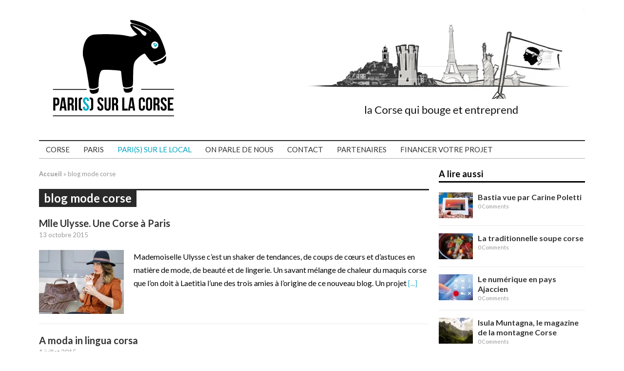

--- FILE ---
content_type: text/html; charset=UTF-8
request_url: https://paris-sur-la-corse.com/tag/blog-mode-corse/
body_size: 13548
content:
<!DOCTYPE html>
<html class="no-js mh-one-sb" lang="fr-FR" prefix="og: http://ogp.me/ns#">
<head>
<meta charset="UTF-8">
<title>blog mode corse Archives - Pari(s) sur la Corse</title>
<link rel="shortcut icon" href="http://cluster007.ovh.net/~parissurke/wp-content/uploads/2014/10/favicon_pslc.png">
<!--[if lt IE 9]>
<script src="http://css3-mediaqueries-js.googlecode.com/svn/trunk/css3-mediaqueries.js"></script>
<![endif]-->
<meta name="viewport" content="width=device-width; initial-scale=1.0">
<link rel="pingback" href="https://paris-sur-la-corse.com/xmlrpc.php"/>

<!-- This site is optimized with the Yoast SEO plugin v9.2.1 - https://yoast.com/wordpress/plugins/seo/ -->
<link rel="canonical" href="https://paris-sur-la-corse.com/tag/blog-mode-corse/" />
<meta property="og:locale" content="fr_FR" />
<meta property="og:type" content="object" />
<meta property="og:title" content="blog mode corse Archives - Pari(s) sur la Corse" />
<meta property="og:url" content="https://paris-sur-la-corse.com/tag/blog-mode-corse/" />
<meta property="og:site_name" content="Pari(s) sur la Corse" />
<meta name="twitter:card" content="summary_large_image" />
<meta name="twitter:title" content="blog mode corse Archives - Pari(s) sur la Corse" />
<!-- / Yoast SEO plugin. -->

<link rel='dns-prefetch' href='//s0.wp.com' />
<link rel='dns-prefetch' href='//secure.gravatar.com' />
<link rel='dns-prefetch' href='//fonts.googleapis.com' />
<link rel='dns-prefetch' href='//s.w.org' />
<link rel="alternate" type="application/rss+xml" title="Pari(s) sur la Corse &raquo; Flux" href="https://paris-sur-la-corse.com/feed/" />
<link rel="alternate" type="application/rss+xml" title="Pari(s) sur la Corse &raquo; Flux des commentaires" href="https://paris-sur-la-corse.com/comments/feed/" />
<link rel="alternate" type="application/rss+xml" title="Pari(s) sur la Corse &raquo; Flux de l’étiquette blog mode corse" href="https://paris-sur-la-corse.com/tag/blog-mode-corse/feed/" />
		<script type="text/javascript">
			window._wpemojiSettings = {"baseUrl":"https:\/\/s.w.org\/images\/core\/emoji\/2.3\/72x72\/","ext":".png","svgUrl":"https:\/\/s.w.org\/images\/core\/emoji\/2.3\/svg\/","svgExt":".svg","source":{"concatemoji":"https:\/\/paris-sur-la-corse.com\/wp-includes\/js\/wp-emoji-release.min.js?ver=4.8.27"}};
			!function(t,a,e){var r,i,n,o=a.createElement("canvas"),l=o.getContext&&o.getContext("2d");function c(t){var e=a.createElement("script");e.src=t,e.defer=e.type="text/javascript",a.getElementsByTagName("head")[0].appendChild(e)}for(n=Array("flag","emoji4"),e.supports={everything:!0,everythingExceptFlag:!0},i=0;i<n.length;i++)e.supports[n[i]]=function(t){var e,a=String.fromCharCode;if(!l||!l.fillText)return!1;switch(l.clearRect(0,0,o.width,o.height),l.textBaseline="top",l.font="600 32px Arial",t){case"flag":return(l.fillText(a(55356,56826,55356,56819),0,0),e=o.toDataURL(),l.clearRect(0,0,o.width,o.height),l.fillText(a(55356,56826,8203,55356,56819),0,0),e===o.toDataURL())?!1:(l.clearRect(0,0,o.width,o.height),l.fillText(a(55356,57332,56128,56423,56128,56418,56128,56421,56128,56430,56128,56423,56128,56447),0,0),e=o.toDataURL(),l.clearRect(0,0,o.width,o.height),l.fillText(a(55356,57332,8203,56128,56423,8203,56128,56418,8203,56128,56421,8203,56128,56430,8203,56128,56423,8203,56128,56447),0,0),e!==o.toDataURL());case"emoji4":return l.fillText(a(55358,56794,8205,9794,65039),0,0),e=o.toDataURL(),l.clearRect(0,0,o.width,o.height),l.fillText(a(55358,56794,8203,9794,65039),0,0),e!==o.toDataURL()}return!1}(n[i]),e.supports.everything=e.supports.everything&&e.supports[n[i]],"flag"!==n[i]&&(e.supports.everythingExceptFlag=e.supports.everythingExceptFlag&&e.supports[n[i]]);e.supports.everythingExceptFlag=e.supports.everythingExceptFlag&&!e.supports.flag,e.DOMReady=!1,e.readyCallback=function(){e.DOMReady=!0},e.supports.everything||(r=function(){e.readyCallback()},a.addEventListener?(a.addEventListener("DOMContentLoaded",r,!1),t.addEventListener("load",r,!1)):(t.attachEvent("onload",r),a.attachEvent("onreadystatechange",function(){"complete"===a.readyState&&e.readyCallback()})),(r=e.source||{}).concatemoji?c(r.concatemoji):r.wpemoji&&r.twemoji&&(c(r.twemoji),c(r.wpemoji)))}(window,document,window._wpemojiSettings);
		</script>
		<style type="text/css">
img.wp-smiley,
img.emoji {
	display: inline !important;
	border: none !important;
	box-shadow: none !important;
	height: 1em !important;
	width: 1em !important;
	margin: 0 .07em !important;
	vertical-align: -0.1em !important;
	background: none !important;
	padding: 0 !important;
}
</style>
<link rel='stylesheet' id='twb-open-sans-css'  href='https://fonts.googleapis.com/css?family=Open+Sans%3A300%2C400%2C500%2C600%2C700%2C800&#038;display=swap&#038;ver=4.8.27' type='text/css' media='all' />
<link rel='stylesheet' id='twb-global-css'  href='https://paris-sur-la-corse.com/wp-content/plugins/wd-instagram-feed/booster/assets/css/global.css?ver=1.0.0' type='text/css' media='all' />
<link rel='stylesheet' id='contact-form-7-css'  href='https://paris-sur-la-corse.com/wp-content/plugins/contact-form-7/includes/css/styles.css?ver=5.0.5' type='text/css' media='all' />
<link rel='stylesheet' id='pa_Relative-css'  href='https://paris-sur-la-corse.com/wp-content/plugins/relative-posts/css/style.css?ver=4.8.27' type='text/css' media='all' />
<link rel='stylesheet' id='sbscrbr_style-css'  href='https://paris-sur-la-corse.com/wp-content/plugins/subscriber/css/frontend_style.css?ver=4.8.27' type='text/css' media='all' />
<link rel='stylesheet' id='mh-style-css'  href='https://paris-sur-la-corse.com/wp-content/themes/mh_magazine/mh_magazine/style.css?ver=2.1.0' type='text/css' media='all' />
<link rel='stylesheet' id='mh-google-fonts-css'  href='//fonts.googleapis.com/css?family=Lato:300,400,400italic,600,700' type='text/css' media='all' />
<link rel='stylesheet' id='wptt_front-css'  href='https://paris-sur-la-corse.com/wp-content/plugins/wp-twitter-feeds/controller/../css/admin_style.min.css?ver=4.8.27' type='text/css' media='all' />
<link rel='stylesheet' id='jetpack_css-css'  href='https://paris-sur-la-corse.com/wp-content/plugins/jetpack/css/jetpack.css?ver=7.1.5' type='text/css' media='all' />
<script type='text/javascript' src='https://paris-sur-la-corse.com/wp-includes/js/jquery/jquery.js?ver=1.12.4'></script>
<script type='text/javascript' src='https://paris-sur-la-corse.com/wp-includes/js/jquery/jquery-migrate.min.js?ver=1.4.1'></script>
<script type='text/javascript' src='https://paris-sur-la-corse.com/wp-content/plugins/wd-instagram-feed/booster/assets/js/circle-progress.js?ver=1.2.2'></script>
<script type='text/javascript'>
/* <![CDATA[ */
var twb = {"nonce":"f3f2caf5ad","ajax_url":"https:\/\/paris-sur-la-corse.com\/wp-admin\/admin-ajax.php","plugin_url":"https:\/\/paris-sur-la-corse.com\/wp-content\/plugins\/wd-instagram-feed\/booster","href":"https:\/\/paris-sur-la-corse.com\/wp-admin\/admin.php?page=twb_instagram-feed"};
var twb = {"nonce":"f3f2caf5ad","ajax_url":"https:\/\/paris-sur-la-corse.com\/wp-admin\/admin-ajax.php","plugin_url":"https:\/\/paris-sur-la-corse.com\/wp-content\/plugins\/wd-instagram-feed\/booster","href":"https:\/\/paris-sur-la-corse.com\/wp-admin\/admin.php?page=twb_instagram-feed"};
/* ]]> */
</script>
<script type='text/javascript' src='https://paris-sur-la-corse.com/wp-content/plugins/wd-instagram-feed/booster/assets/js/global.js?ver=1.0.0'></script>
<script type='text/javascript' src='https://paris-sur-la-corse.com/wp-content/themes/mh_magazine/mh_magazine/js/scripts.js?ver=4.8.27'></script>
<link rel='https://api.w.org/' href='https://paris-sur-la-corse.com/wp-json/' />
<link rel="EditURI" type="application/rsd+xml" title="RSD" href="https://paris-sur-la-corse.com/xmlrpc.php?rsd" />
<link rel="wlwmanifest" type="application/wlwmanifest+xml" href="https://paris-sur-la-corse.com/wp-includes/wlwmanifest.xml" /> 
<meta name="generator" content="WordPress 4.8.27" />

<link rel='dns-prefetch' href='//v0.wordpress.com'/>
<link rel='dns-prefetch' href='//i0.wp.com'/>
<link rel='dns-prefetch' href='//i1.wp.com'/>
<link rel='dns-prefetch' href='//i2.wp.com'/>
<style type='text/css'>img#wpstats{display:none}</style>    <style type="text/css">
    	    	    	    	    		.ticker-title, .footer-nav, .footer-nav ul li:hover > ul, .slicknav_menu, .slicknav_btn, .slicknav_nav .slicknav_item:hover,
    		.slicknav_nav a:hover, .slider-layout2 .flex-control-paging li a.flex-active, .sl-caption, .subheading, .wt-layout2 .widget-title,
    		.carousel-layout1 .caption, .page-numbers:hover, .current, .pagelink, a:hover .pagelink, input[type=submit], #cancel-comment-reply-link, .post-tags li:hover, .tagcloud a:hover, .sb-widget .tagcloud a:hover, .footer-widget .tagcloud a:hover { background: #020000; }
    		.slide-caption, .mh-mobile .slide-caption, [id*='carousel-'], .wt-layout1 .widget-title, .wt-layout3 .widget-title,
    		.ab-layout1 .author-box, .cat-desc, textarea:hover, input[type=text]:hover, input[type=email]:hover, input[type=tel]:hover, input[type=url]:hover, blockquote { border-color: #020000; }
    		.dropcap, .carousel-layout2 .caption { color: #020000; }
    	    	    	    	    	    	    		a, .related-title, .carousel-layout2 .carousel-item-title, a .pagelink, .page-numbers { color: #333333; }
    	    	    		a:hover, .meta a:hover, .breadcrumb a:hover, .related-title:hover, #ticker a:hover .meta, .slide-title:hover, .sl-title:hover, .carousel-layout2 .carousel-item-title:hover { color: #666666; }
    		.entry a:hover { border-bottom: 1px solid #666666; }
    	    		</style>
    <style type="text/css">
.entry { font-size: 16px; font-size: 1rem; }
h1, h2, h3, h4, h5, h6, .cp-widget-title { font-family: "Lato", sans-serif; }
body { font-family: "Lato", sans-serif; }
</style>
<style type="text/css" id="custom-background-css">
body.custom-background { background-color: #ffffff; }
</style>
</head>
<body class="archive tag tag-blog-mode-corse tag-700 custom-background wt-layout1 pt-layout1 ab-layout1 rp-disable loop-layout1">
<div class="mh-container">
<header class="header-wrap">
		<nav class="header-nav clearfix">
			</nav>
			<a href="http://paris-sur-la-corse.com/" title="Pari(s) sur la Corse" rel="home">
		<div class="logo-wrap" role="banner">
			<img src="https://paris-sur-la-corse.com/wp-content/themes/mh_magazine/mh_magazine/images/logo/logo_2017.svg" height="220" width="301" alt="Pari(s) sur la Corse" scale="0">
		</div>
	</a>
	<img class="frise" src="https://paris-sur-la-corse.com/wp-content/themes/mh_magazine/mh_magazine/images/logo/pslc_banner.jpg" alt="la Corse qui bouge et entreprend" scale="0">
	<nav class="main-nav clearfix">
		<div class="menu-nav-principale-container"><ul id="menu-nav-principale" class="menu"><li id="menu-item-10188" class="menu-item menu-item-type-custom menu-item-object-custom menu-item-has-children menu-item-10188"><a>Corse</a>
<ul  class="sub-menu">
	<li id="menu-item-10107" class="menu-item menu-item-type-taxonomy menu-item-object-category menu-item-10107"><a href="https://paris-sur-la-corse.com/category/corse-2/actus_corse/">Actualités</a></li>
	<li id="menu-item-10108" class="menu-item menu-item-type-taxonomy menu-item-object-category menu-item-10108"><a href="https://paris-sur-la-corse.com/category/corse-2/decouvertes_corse/">Découvertes</a></li>
	<li id="menu-item-10109" class="menu-item menu-item-type-taxonomy menu-item-object-category menu-item-10109"><a href="https://paris-sur-la-corse.com/category/corse-2/interviews_corse/">Interviews</a></li>
	<li id="menu-item-10110" class="menu-item menu-item-type-taxonomy menu-item-object-category menu-item-10110"><a href="https://paris-sur-la-corse.com/category/corse-2/adresses_corse/">Adresses</a></li>
</ul>
</li>
<li id="menu-item-10189" class="menu-item menu-item-type-custom menu-item-object-custom menu-item-has-children menu-item-10189"><a>Paris</a>
<ul  class="sub-menu">
	<li id="menu-item-10111" class="menu-item menu-item-type-taxonomy menu-item-object-category menu-item-10111"><a href="https://paris-sur-la-corse.com/category/paris/actus_paris/">Actualités</a></li>
	<li id="menu-item-10112" class="menu-item menu-item-type-taxonomy menu-item-object-category menu-item-10112"><a href="https://paris-sur-la-corse.com/category/paris/decouvertes_paris/">Découvertes</a></li>
	<li id="menu-item-10113" class="menu-item menu-item-type-taxonomy menu-item-object-category menu-item-10113"><a href="https://paris-sur-la-corse.com/category/paris/interviews_paris/">Interviews</a></li>
	<li id="menu-item-10114" class="menu-item menu-item-type-taxonomy menu-item-object-category menu-item-10114"><a href="https://paris-sur-la-corse.com/category/paris/adresses_paris/">Adresses</a></li>
</ul>
</li>
<li id="menu-item-12881" class="item_colored menu-item menu-item-type-custom menu-item-object-custom menu-item-12881"><a title="Pari(s) sur le local" target="_blank" href="http://paris-sur-le-local.com/">PARI(S) SUR LE LOCAL</a></li>
<li id="menu-item-10080" class="menu-item menu-item-type-post_type menu-item-object-page menu-item-10080"><a href="https://paris-sur-la-corse.com/on-parle-de-nous-2/">On parle de nous</a></li>
<li id="menu-item-10071" class="menu-item menu-item-type-post_type menu-item-object-page menu-item-10071"><a href="https://paris-sur-la-corse.com/test/">Contact</a></li>
<li id="menu-item-10079" class="menu-item menu-item-type-post_type menu-item-object-page menu-item-10079"><a href="https://paris-sur-la-corse.com/nos-partenaires/">Partenaires</a></li>
<li id="menu-item-10078" class="menu-item menu-item-type-post_type menu-item-object-page menu-item-10078"><a href="https://paris-sur-la-corse.com/financer-votreprojet/">Financer votre projet</a></li>
</ul></div>	</nav>
	</header>
<div class="mh-wrapper clearfix">
	<div class="mh-main">
		<section class="mh-content left">
			<nav class="breadcrumb"><span itemscope itemtype="http://data-vocabulary.org/Breadcrumb"><a href="https://paris-sur-la-corse.com" itemprop="url"><span itemprop="title">Accueil</span></a></span> <span class="bc-delimiter">&raquo;</span> blog mode corse</nav>
<div class="page-title-top"></div>
<h1 class="page-title">blog mode corse</h1>
															<article class="loop-wrap clearfix post-6958 post type-post status-publish format-standard has-post-thumbnail hentry category-interviews category-interviews_paris category-paris tag-blog-mode-corse tag-mademoiselle-ulysse tag-mode-et-beaute-corse tag-une-corse-a-paris">
	<header class="loop-data">
		<h3 class="loop-title"><a href="https://paris-sur-la-corse.com/mlle-ulysse-une-corse-a-paris/" rel="bookmark">Mlle Ulysse. Une Corse à Paris</a></h3>
		<p class="meta">13 octobre 2015</p>
	</header>
	<div class="loop-thumb">
		<a href="https://paris-sur-la-corse.com/mlle-ulysse-une-corse-a-paris/">
			<img width="174" height="131" src="https://i2.wp.com/paris-sur-la-corse.com/wp-content/uploads/2015/10/mlle6.jpg?resize=174%2C131&amp;ssl=1" class="attachment-loop size-loop wp-post-image" alt="" srcset="https://i2.wp.com/paris-sur-la-corse.com/wp-content/uploads/2015/10/mlle6.jpg?resize=174%2C131&amp;ssl=1 174w, https://i2.wp.com/paris-sur-la-corse.com/wp-content/uploads/2015/10/mlle6.jpg?resize=300%2C225&amp;ssl=1 300w, https://i2.wp.com/paris-sur-la-corse.com/wp-content/uploads/2015/10/mlle6.jpg?resize=70%2C53&amp;ssl=1 70w, https://i2.wp.com/paris-sur-la-corse.com/wp-content/uploads/2015/10/mlle6.jpg?zoom=3&amp;resize=174%2C131 522w" sizes="(max-width: 174px) 100vw, 174px" data-attachment-id="6961" data-permalink="https://paris-sur-la-corse.com/mlle-ulysse-une-corse-a-paris/mlle6/" data-orig-file="https://i2.wp.com/paris-sur-la-corse.com/wp-content/uploads/2015/10/mlle6.jpg?fit=743%2C495&amp;ssl=1" data-orig-size="743,495" data-comments-opened="0" data-image-meta="{&quot;aperture&quot;:&quot;0&quot;,&quot;credit&quot;:&quot;&quot;,&quot;camera&quot;:&quot;&quot;,&quot;caption&quot;:&quot;&quot;,&quot;created_timestamp&quot;:&quot;0&quot;,&quot;copyright&quot;:&quot;&quot;,&quot;focal_length&quot;:&quot;0&quot;,&quot;iso&quot;:&quot;0&quot;,&quot;shutter_speed&quot;:&quot;0&quot;,&quot;title&quot;:&quot;&quot;,&quot;orientation&quot;:&quot;0&quot;}" data-image-title="mlle6" data-image-description="" data-medium-file="https://i2.wp.com/paris-sur-la-corse.com/wp-content/uploads/2015/10/mlle6.jpg?fit=300%2C199&amp;ssl=1" data-large-file="https://i2.wp.com/paris-sur-la-corse.com/wp-content/uploads/2015/10/mlle6.jpg?fit=620%2C413&amp;ssl=1" />		</a>
	</div>
	<div class="mh-excerpt">Mademoiselle Ulysse c&rsquo;est un shaker de tendances, de coups de cœurs et d&rsquo;astuces en matière de mode, de beauté et de lingerie. Un savant mélange de chaleur du maquis corse que l&rsquo;on doit à Laetitia l&rsquo;une des trois amies à l&rsquo;origine de ce nouveau blog. Un projet <a href="https://paris-sur-la-corse.com/mlle-ulysse-une-corse-a-paris/" title="Mlle Ulysse. Une Corse à Paris">[...]</a></div>
</article>									<article class="loop-wrap clearfix post-4628 post type-post status-publish format-standard has-post-thumbnail hentry category-corse-2 category-interviews category-interviews_corse category-pari-sur-la-corse tag-a-moda-in-lingua-corsa tag-blog-mode-corse tag-figura-di-stile tag-mode-corse">
	<header class="loop-data">
		<h3 class="loop-title"><a href="https://paris-sur-la-corse.com/a-moda-in-lingua-corsa/" rel="bookmark">A moda in lingua corsa</a></h3>
		<p class="meta">1 juillet 2015</p>
	</header>
	<div class="loop-thumb">
		<a href="https://paris-sur-la-corse.com/a-moda-in-lingua-corsa/">
			<img width="174" height="131" src="https://i1.wp.com/paris-sur-la-corse.com/wp-content/uploads/2015/06/Capture-d’écran-2015-06-30-à-22.21.39.png?resize=174%2C131&amp;ssl=1" class="attachment-loop size-loop wp-post-image" alt="" srcset="https://i1.wp.com/paris-sur-la-corse.com/wp-content/uploads/2015/06/Capture-d’écran-2015-06-30-à-22.21.39.png?resize=174%2C131&amp;ssl=1 174w, https://i1.wp.com/paris-sur-la-corse.com/wp-content/uploads/2015/06/Capture-d’écran-2015-06-30-à-22.21.39.png?resize=300%2C225&amp;ssl=1 300w, https://i1.wp.com/paris-sur-la-corse.com/wp-content/uploads/2015/06/Capture-d’écran-2015-06-30-à-22.21.39.png?resize=70%2C53&amp;ssl=1 70w, https://i1.wp.com/paris-sur-la-corse.com/wp-content/uploads/2015/06/Capture-d’écran-2015-06-30-à-22.21.39.png?zoom=3&amp;resize=174%2C131 522w" sizes="(max-width: 174px) 100vw, 174px" data-attachment-id="4643" data-permalink="https://paris-sur-la-corse.com/a-moda-in-lingua-corsa/capture-decran-2015-06-30-a-22-21-39/" data-orig-file="https://i1.wp.com/paris-sur-la-corse.com/wp-content/uploads/2015/06/Capture-d’écran-2015-06-30-à-22.21.39.png?fit=759%2C302&amp;ssl=1" data-orig-size="759,302" data-comments-opened="0" data-image-meta="{&quot;aperture&quot;:&quot;0&quot;,&quot;credit&quot;:&quot;&quot;,&quot;camera&quot;:&quot;&quot;,&quot;caption&quot;:&quot;&quot;,&quot;created_timestamp&quot;:&quot;0&quot;,&quot;copyright&quot;:&quot;&quot;,&quot;focal_length&quot;:&quot;0&quot;,&quot;iso&quot;:&quot;0&quot;,&quot;shutter_speed&quot;:&quot;0&quot;,&quot;title&quot;:&quot;&quot;,&quot;orientation&quot;:&quot;0&quot;}" data-image-title="figura di stile" data-image-description="" data-medium-file="https://i1.wp.com/paris-sur-la-corse.com/wp-content/uploads/2015/06/Capture-d’écran-2015-06-30-à-22.21.39.png?fit=300%2C119&amp;ssl=1" data-large-file="https://i1.wp.com/paris-sur-la-corse.com/wp-content/uploads/2015/06/Capture-d’écran-2015-06-30-à-22.21.39.png?fit=620%2C247&amp;ssl=1" />		</a>
	</div>
	<div class="mh-excerpt">La mode en Corse est un secteur qui se porte bien. Les créatrices insulaires font rayonner leurs collections au delà de la méditerranéen. Maillots de bain, robes de mariées, prêt à porter, ses « entrepreneuses modeuses » s&rsquo;inspirent des couleurs et de l&rsquo;ambiance d&rsquo;une <a href="https://paris-sur-la-corse.com/a-moda-in-lingua-corsa/" title="A moda in lingua corsa">[...]</a></div>
</article>													</section>
			<aside class="mh-sidebar sb-right">
		<div class="sb-widget"><h4 class="widget-title">A lire aussi</h4>        <ul class="cp-widget clearfix"> 						<li class="cp-wrap cp-small clearfix">
									<div class="cp-thumb"><a href="https://paris-sur-la-corse.com/bastia-vue-par-carine-poletti/" title="Bastia vue par Carine Poletti"><img width="70" height="53" src="https://i1.wp.com/paris-sur-la-corse.com/wp-content/uploads/2015/09/CP.jpg?resize=70%2C53&amp;ssl=1" class="attachment-cp_small size-cp_small wp-post-image" alt="" srcset="https://i1.wp.com/paris-sur-la-corse.com/wp-content/uploads/2015/09/CP.jpg?resize=174%2C131&amp;ssl=1 174w, https://i1.wp.com/paris-sur-la-corse.com/wp-content/uploads/2015/09/CP.jpg?resize=300%2C225&amp;ssl=1 300w, https://i1.wp.com/paris-sur-la-corse.com/wp-content/uploads/2015/09/CP.jpg?resize=70%2C53&amp;ssl=1 70w" sizes="(max-width: 70px) 100vw, 70px" data-attachment-id="6698" data-permalink="https://paris-sur-la-corse.com/bastia-vue-par-carine-poletti/cp/" data-orig-file="https://i1.wp.com/paris-sur-la-corse.com/wp-content/uploads/2015/09/CP.jpg?fit=720%2C379&amp;ssl=1" data-orig-size="720,379" data-comments-opened="0" data-image-meta="{&quot;aperture&quot;:&quot;0&quot;,&quot;credit&quot;:&quot;&quot;,&quot;camera&quot;:&quot;&quot;,&quot;caption&quot;:&quot;&quot;,&quot;created_timestamp&quot;:&quot;0&quot;,&quot;copyright&quot;:&quot;&quot;,&quot;focal_length&quot;:&quot;0&quot;,&quot;iso&quot;:&quot;0&quot;,&quot;shutter_speed&quot;:&quot;0&quot;,&quot;title&quot;:&quot;&quot;,&quot;orientation&quot;:&quot;0&quot;}" data-image-title="CP" data-image-description="" data-medium-file="https://i1.wp.com/paris-sur-la-corse.com/wp-content/uploads/2015/09/CP.jpg?fit=300%2C157&amp;ssl=1" data-large-file="https://i1.wp.com/paris-sur-la-corse.com/wp-content/uploads/2015/09/CP.jpg?fit=620%2C326&amp;ssl=1" /></a></div>
								<div class="cp-data">
					<p class="cp-widget-title"><a href="https://paris-sur-la-corse.com/bastia-vue-par-carine-poletti/" title="Bastia vue par Carine Poletti">Bastia vue par Carine Poletti</a></p>
											<p class="meta">0 Comments</p>
									</div>
			</li>						<li class="cp-wrap cp-small clearfix">
									<div class="cp-thumb"><a href="https://paris-sur-la-corse.com/traditionnelle-soupe-corse/" title="La traditionnelle soupe corse"><img width="70" height="53" src="https://i1.wp.com/paris-sur-la-corse.com/wp-content/uploads/2016/01/soupe-corse.jpg?resize=70%2C53&amp;ssl=1" class="attachment-cp_small size-cp_small wp-post-image" alt="" srcset="https://i1.wp.com/paris-sur-la-corse.com/wp-content/uploads/2016/01/soupe-corse.jpg?resize=174%2C131&amp;ssl=1 174w, https://i1.wp.com/paris-sur-la-corse.com/wp-content/uploads/2016/01/soupe-corse.jpg?resize=300%2C225&amp;ssl=1 300w, https://i1.wp.com/paris-sur-la-corse.com/wp-content/uploads/2016/01/soupe-corse.jpg?resize=70%2C53&amp;ssl=1 70w" sizes="(max-width: 70px) 100vw, 70px" data-attachment-id="8606" data-permalink="https://paris-sur-la-corse.com/traditionnelle-soupe-corse/soupe-corse/" data-orig-file="https://i1.wp.com/paris-sur-la-corse.com/wp-content/uploads/2016/01/soupe-corse.jpg?fit=2000%2C1125&amp;ssl=1" data-orig-size="2000,1125" data-comments-opened="0" data-image-meta="{&quot;aperture&quot;:&quot;0&quot;,&quot;credit&quot;:&quot;&quot;,&quot;camera&quot;:&quot;&quot;,&quot;caption&quot;:&quot;&quot;,&quot;created_timestamp&quot;:&quot;0&quot;,&quot;copyright&quot;:&quot;&quot;,&quot;focal_length&quot;:&quot;0&quot;,&quot;iso&quot;:&quot;0&quot;,&quot;shutter_speed&quot;:&quot;0&quot;,&quot;title&quot;:&quot;&quot;,&quot;orientation&quot;:&quot;0&quot;}" data-image-title="soupe corse" data-image-description="" data-medium-file="https://i1.wp.com/paris-sur-la-corse.com/wp-content/uploads/2016/01/soupe-corse.jpg?fit=300%2C168&amp;ssl=1" data-large-file="https://i1.wp.com/paris-sur-la-corse.com/wp-content/uploads/2016/01/soupe-corse.jpg?fit=620%2C349&amp;ssl=1" /></a></div>
								<div class="cp-data">
					<p class="cp-widget-title"><a href="https://paris-sur-la-corse.com/traditionnelle-soupe-corse/" title="La traditionnelle soupe corse">La traditionnelle soupe corse</a></p>
											<p class="meta">0 Comments</p>
									</div>
			</li>						<li class="cp-wrap cp-small clearfix">
									<div class="cp-thumb"><a href="https://paris-sur-la-corse.com/le-numerique-en-pays-ajaccien/" title="Le numérique en pays Ajaccien"><img width="70" height="53" src="https://i0.wp.com/paris-sur-la-corse.com/wp-content/uploads/2015/10/affiche-ville-numérique.jpg?resize=70%2C53&amp;ssl=1" class="attachment-cp_small size-cp_small wp-post-image" alt="" srcset="https://i0.wp.com/paris-sur-la-corse.com/wp-content/uploads/2015/10/affiche-ville-numérique.jpg?resize=174%2C131&amp;ssl=1 174w, https://i0.wp.com/paris-sur-la-corse.com/wp-content/uploads/2015/10/affiche-ville-numérique.jpg?resize=300%2C225&amp;ssl=1 300w, https://i0.wp.com/paris-sur-la-corse.com/wp-content/uploads/2015/10/affiche-ville-numérique.jpg?resize=70%2C53&amp;ssl=1 70w" sizes="(max-width: 70px) 100vw, 70px" data-attachment-id="6815" data-permalink="https://paris-sur-la-corse.com/le-numerique-en-pays-ajaccien/affiche-ville-numerique/" data-orig-file="https://i0.wp.com/paris-sur-la-corse.com/wp-content/uploads/2015/10/affiche-ville-numérique.jpg?fit=736%2C363&amp;ssl=1" data-orig-size="736,363" data-comments-opened="0" data-image-meta="{&quot;aperture&quot;:&quot;0&quot;,&quot;credit&quot;:&quot;&quot;,&quot;camera&quot;:&quot;&quot;,&quot;caption&quot;:&quot;&quot;,&quot;created_timestamp&quot;:&quot;0&quot;,&quot;copyright&quot;:&quot;&quot;,&quot;focal_length&quot;:&quot;0&quot;,&quot;iso&quot;:&quot;0&quot;,&quot;shutter_speed&quot;:&quot;0&quot;,&quot;title&quot;:&quot;&quot;,&quot;orientation&quot;:&quot;0&quot;}" data-image-title="affiche ville numérique" data-image-description="" data-medium-file="https://i0.wp.com/paris-sur-la-corse.com/wp-content/uploads/2015/10/affiche-ville-numérique.jpg?fit=300%2C147&amp;ssl=1" data-large-file="https://i0.wp.com/paris-sur-la-corse.com/wp-content/uploads/2015/10/affiche-ville-numérique.jpg?fit=620%2C306&amp;ssl=1" /></a></div>
								<div class="cp-data">
					<p class="cp-widget-title"><a href="https://paris-sur-la-corse.com/le-numerique-en-pays-ajaccien/" title="Le numérique en pays Ajaccien">Le numérique en pays Ajaccien</a></p>
											<p class="meta">0 Comments</p>
									</div>
			</li>						<li class="cp-wrap cp-small clearfix">
									<div class="cp-thumb"><a href="https://paris-sur-la-corse.com/isula-muntagna-le-magazine-de-la-montagne-corse/" title="Isula Muntagna, le magazine de la montagne Corse"><img width="70" height="53" src="https://i0.wp.com/paris-sur-la-corse.com/wp-content/uploads/2018/06/corsican-nature-1391945_1920.jpg?resize=70%2C53&amp;ssl=1" class="attachment-cp_small size-cp_small wp-post-image" alt="" srcset="https://i0.wp.com/paris-sur-la-corse.com/wp-content/uploads/2018/06/corsican-nature-1391945_1920.jpg?resize=174%2C131&amp;ssl=1 174w, https://i0.wp.com/paris-sur-la-corse.com/wp-content/uploads/2018/06/corsican-nature-1391945_1920.jpg?resize=300%2C225&amp;ssl=1 300w, https://i0.wp.com/paris-sur-la-corse.com/wp-content/uploads/2018/06/corsican-nature-1391945_1920.jpg?resize=70%2C53&amp;ssl=1 70w" sizes="(max-width: 70px) 100vw, 70px" data-attachment-id="16831" data-permalink="https://paris-sur-la-corse.com/isula-muntagna-le-magazine-de-la-montagne-corse/corsican-nature-1391945_1920/" data-orig-file="https://i0.wp.com/paris-sur-la-corse.com/wp-content/uploads/2018/06/corsican-nature-1391945_1920.jpg?fit=1920%2C1186&amp;ssl=1" data-orig-size="1920,1186" data-comments-opened="0" data-image-meta="{&quot;aperture&quot;:&quot;14&quot;,&quot;credit&quot;:&quot;&quot;,&quot;camera&quot;:&quot;NEX-5N&quot;,&quot;caption&quot;:&quot;&quot;,&quot;created_timestamp&quot;:&quot;0&quot;,&quot;copyright&quot;:&quot;&quot;,&quot;focal_length&quot;:&quot;26&quot;,&quot;iso&quot;:&quot;400&quot;,&quot;shutter_speed&quot;:&quot;0.003125&quot;,&quot;title&quot;:&quot;&quot;,&quot;orientation&quot;:&quot;0&quot;}" data-image-title="Montagne Corse" data-image-description="" data-medium-file="https://i0.wp.com/paris-sur-la-corse.com/wp-content/uploads/2018/06/corsican-nature-1391945_1920.jpg?fit=300%2C185&amp;ssl=1" data-large-file="https://i0.wp.com/paris-sur-la-corse.com/wp-content/uploads/2018/06/corsican-nature-1391945_1920.jpg?fit=620%2C383&amp;ssl=1" /></a></div>
								<div class="cp-data">
					<p class="cp-widget-title"><a href="https://paris-sur-la-corse.com/isula-muntagna-le-magazine-de-la-montagne-corse/" title="Isula Muntagna, le magazine de la montagne Corse">Isula Muntagna, le magazine de la montagne Corse</a></p>
											<p class="meta">0 Comments</p>
									</div>
			</li>						<li class="cp-wrap cp-small clearfix">
									<div class="cp-thumb"><a href="https://paris-sur-la-corse.com/le-golfe-dajaccio-vu-par-un-drone/" title="Le golfe d&rsquo;Ajaccio vu par un drone"><img width="70" height="53" src="https://i2.wp.com/paris-sur-la-corse.com/wp-content/uploads/2015/05/dt168_ajaccio_golfe_br.jpg?resize=70%2C53&amp;ssl=1" class="attachment-cp_small size-cp_small wp-post-image" alt="" srcset="https://i2.wp.com/paris-sur-la-corse.com/wp-content/uploads/2015/05/dt168_ajaccio_golfe_br.jpg?resize=174%2C131&amp;ssl=1 174w, https://i2.wp.com/paris-sur-la-corse.com/wp-content/uploads/2015/05/dt168_ajaccio_golfe_br.jpg?resize=300%2C225&amp;ssl=1 300w, https://i2.wp.com/paris-sur-la-corse.com/wp-content/uploads/2015/05/dt168_ajaccio_golfe_br.jpg?resize=70%2C53&amp;ssl=1 70w" sizes="(max-width: 70px) 100vw, 70px" data-attachment-id="3355" data-permalink="https://paris-sur-la-corse.com/le-golfe-dajaccio-vu-par-un-drone/dt168_ajaccio_golfe_br/" data-orig-file="https://i2.wp.com/paris-sur-la-corse.com/wp-content/uploads/2015/05/dt168_ajaccio_golfe_br.jpg?fit=1220%2C812&amp;ssl=1" data-orig-size="1220,812" data-comments-opened="0" data-image-meta="{&quot;aperture&quot;:&quot;18&quot;,&quot;credit&quot;:&quot;Bertrand Rieger&quot;,&quot;camera&quot;:&quot;NIKON D4&quot;,&quot;caption&quot;:&quot;France, Corse-du-Sud (2A), Ajaccio, l&#039;\u00e9glise Saint-Erasme consacr\u00e9e au saint patron des p\u00eacheurs dominant le golfe d&#039;Ajaccio en arri\u00e8re plan\/\/France, Corse du Sud, Ajaccio, St. Erasmus church devoted to the saint patron of the fishermen overlooking the bay of Ajaccio in the background&quot;,&quot;created_timestamp&quot;:&quot;1347880718&quot;,&quot;copyright&quot;:&quot;(C) Bertrand Rieger&quot;,&quot;focal_length&quot;:&quot;24&quot;,&quot;iso&quot;:&quot;200&quot;,&quot;shutter_speed&quot;:&quot;0.005&quot;,&quot;title&quot;:&quot;&quot;,&quot;orientation&quot;:&quot;1&quot;}" data-image-title="dt168_ajaccio_golfe_br" data-image-description="" data-medium-file="https://i2.wp.com/paris-sur-la-corse.com/wp-content/uploads/2015/05/dt168_ajaccio_golfe_br.jpg?fit=300%2C199&amp;ssl=1" data-large-file="https://i2.wp.com/paris-sur-la-corse.com/wp-content/uploads/2015/05/dt168_ajaccio_golfe_br.jpg?fit=620%2C412&amp;ssl=1" /></a></div>
								<div class="cp-data">
					<p class="cp-widget-title"><a href="https://paris-sur-la-corse.com/le-golfe-dajaccio-vu-par-un-drone/" title="Le golfe d&rsquo;Ajaccio vu par un drone">Le golfe d&rsquo;Ajaccio vu par un drone</a></p>
											<p class="meta">0 Comments</p>
									</div>
			</li>        </ul></div><div class="sb-widget"><h4 class="widget-title">Articles les plus consultés</h4>        <ul class="cp-widget clearfix"> 						<li class="cp-wrap cp-small clearfix">
									<div class="cp-thumb"><a href="https://paris-sur-la-corse.com/le-droit-du-numerique-a-luniversite-de-corse/" title="Le droit du numérique à l&rsquo;Université de Corse"><img width="70" height="53" src="https://i2.wp.com/paris-sur-la-corse.com/wp-content/uploads/2020/10/shutterstock_1121294939.jpg?resize=70%2C53&amp;ssl=1" class="attachment-cp_small size-cp_small wp-post-image" alt="" srcset="https://i2.wp.com/paris-sur-la-corse.com/wp-content/uploads/2020/10/shutterstock_1121294939.jpg?resize=174%2C131&amp;ssl=1 174w, https://i2.wp.com/paris-sur-la-corse.com/wp-content/uploads/2020/10/shutterstock_1121294939.jpg?resize=300%2C225&amp;ssl=1 300w, https://i2.wp.com/paris-sur-la-corse.com/wp-content/uploads/2020/10/shutterstock_1121294939.jpg?resize=70%2C53&amp;ssl=1 70w" sizes="(max-width: 70px) 100vw, 70px" data-attachment-id="17803" data-permalink="https://paris-sur-la-corse.com/le-droit-du-numerique-a-luniversite-de-corse/shutterstock_1121294939/" data-orig-file="https://i2.wp.com/paris-sur-la-corse.com/wp-content/uploads/2020/10/shutterstock_1121294939.jpg?fit=7000%2C3371&amp;ssl=1" data-orig-size="7000,3371" data-comments-opened="0" data-image-meta="{&quot;aperture&quot;:&quot;0&quot;,&quot;credit&quot;:&quot;&quot;,&quot;camera&quot;:&quot;&quot;,&quot;caption&quot;:&quot;&quot;,&quot;created_timestamp&quot;:&quot;0&quot;,&quot;copyright&quot;:&quot;&quot;,&quot;focal_length&quot;:&quot;0&quot;,&quot;iso&quot;:&quot;0&quot;,&quot;shutter_speed&quot;:&quot;0&quot;,&quot;title&quot;:&quot;&quot;,&quot;orientation&quot;:&quot;1&quot;}" data-image-title="droit numérique université de corse" data-image-description="" data-medium-file="https://i2.wp.com/paris-sur-la-corse.com/wp-content/uploads/2020/10/shutterstock_1121294939.jpg?fit=300%2C144&amp;ssl=1" data-large-file="https://i2.wp.com/paris-sur-la-corse.com/wp-content/uploads/2020/10/shutterstock_1121294939.jpg?fit=620%2C298&amp;ssl=1" /></a></div>
								<div class="cp-data">
					<p class="cp-widget-title"><a href="https://paris-sur-la-corse.com/le-droit-du-numerique-a-luniversite-de-corse/" title="Le droit du numérique à l&rsquo;Université de Corse">Le droit du numérique à l&rsquo;Université de Corse</a></p>
											<p class="meta">0 Comments</p>
									</div>
			</li>						<li class="cp-wrap cp-small clearfix">
									<div class="cp-thumb"><a href="https://paris-sur-la-corse.com/festival-de-lama-annule-mais-maintenu-a-distance/" title="Festival de Lama : annulé mais maintenu à distance"><img width="70" height="53" src="https://i0.wp.com/paris-sur-la-corse.com/wp-content/uploads/2020/08/Festival-de-LAMA-2020.jpg?resize=70%2C53&amp;ssl=1" class="attachment-cp_small size-cp_small wp-post-image" alt="" srcset="https://i0.wp.com/paris-sur-la-corse.com/wp-content/uploads/2020/08/Festival-de-LAMA-2020.jpg?resize=174%2C131&amp;ssl=1 174w, https://i0.wp.com/paris-sur-la-corse.com/wp-content/uploads/2020/08/Festival-de-LAMA-2020.jpg?resize=300%2C225&amp;ssl=1 300w, https://i0.wp.com/paris-sur-la-corse.com/wp-content/uploads/2020/08/Festival-de-LAMA-2020.jpg?resize=70%2C53&amp;ssl=1 70w" sizes="(max-width: 70px) 100vw, 70px" data-attachment-id="17784" data-permalink="https://paris-sur-la-corse.com/festival-de-lama-annule-mais-maintenu-a-distance/festival-de-lama-2020/" data-orig-file="https://i0.wp.com/paris-sur-la-corse.com/wp-content/uploads/2020/08/Festival-de-LAMA-2020.jpg?fit=1087%2C457&amp;ssl=1" data-orig-size="1087,457" data-comments-opened="0" data-image-meta="{&quot;aperture&quot;:&quot;0&quot;,&quot;credit&quot;:&quot;&quot;,&quot;camera&quot;:&quot;&quot;,&quot;caption&quot;:&quot;&quot;,&quot;created_timestamp&quot;:&quot;0&quot;,&quot;copyright&quot;:&quot;&quot;,&quot;focal_length&quot;:&quot;0&quot;,&quot;iso&quot;:&quot;0&quot;,&quot;shutter_speed&quot;:&quot;0&quot;,&quot;title&quot;:&quot;&quot;,&quot;orientation&quot;:&quot;0&quot;}" data-image-title="Festival de LAMA 2020" data-image-description="" data-medium-file="https://i0.wp.com/paris-sur-la-corse.com/wp-content/uploads/2020/08/Festival-de-LAMA-2020.jpg?fit=300%2C126&amp;ssl=1" data-large-file="https://i0.wp.com/paris-sur-la-corse.com/wp-content/uploads/2020/08/Festival-de-LAMA-2020.jpg?fit=620%2C261&amp;ssl=1" /></a></div>
								<div class="cp-data">
					<p class="cp-widget-title"><a href="https://paris-sur-la-corse.com/festival-de-lama-annule-mais-maintenu-a-distance/" title="Festival de Lama : annulé mais maintenu à distance">Festival de Lama : annulé mais maintenu à distance</a></p>
											<p class="meta">0 Comments</p>
									</div>
			</li>						<li class="cp-wrap cp-small clearfix">
									<div class="cp-thumb"><a href="https://paris-sur-la-corse.com/boccafine-adresse-dinities-a-nonza/" title="Boccafine, adresse d&rsquo;initiés à Nonza"><img width="70" height="53" src="https://i0.wp.com/paris-sur-la-corse.com/wp-content/uploads/2020/07/Capture-d’écran-2020-07-19-à-13.55.02.png?resize=70%2C53&amp;ssl=1" class="attachment-cp_small size-cp_small wp-post-image" alt="" srcset="https://i0.wp.com/paris-sur-la-corse.com/wp-content/uploads/2020/07/Capture-d’écran-2020-07-19-à-13.55.02.png?resize=174%2C131&amp;ssl=1 174w, https://i0.wp.com/paris-sur-la-corse.com/wp-content/uploads/2020/07/Capture-d’écran-2020-07-19-à-13.55.02.png?resize=300%2C225&amp;ssl=1 300w, https://i0.wp.com/paris-sur-la-corse.com/wp-content/uploads/2020/07/Capture-d’écran-2020-07-19-à-13.55.02.png?resize=70%2C53&amp;ssl=1 70w" sizes="(max-width: 70px) 100vw, 70px" data-attachment-id="17759" data-permalink="https://paris-sur-la-corse.com/boccafine-adresse-dinities-a-nonza/capture-decran-2020-07-19-a-13-55-02/" data-orig-file="https://i0.wp.com/paris-sur-la-corse.com/wp-content/uploads/2020/07/Capture-d’écran-2020-07-19-à-13.55.02.png?fit=2244%2C828&amp;ssl=1" data-orig-size="2244,828" data-comments-opened="0" data-image-meta="{&quot;aperture&quot;:&quot;0&quot;,&quot;credit&quot;:&quot;&quot;,&quot;camera&quot;:&quot;&quot;,&quot;caption&quot;:&quot;&quot;,&quot;created_timestamp&quot;:&quot;0&quot;,&quot;copyright&quot;:&quot;&quot;,&quot;focal_length&quot;:&quot;0&quot;,&quot;iso&quot;:&quot;0&quot;,&quot;shutter_speed&quot;:&quot;0&quot;,&quot;title&quot;:&quot;&quot;,&quot;orientation&quot;:&quot;0&quot;}" data-image-title="Boccafine Nonza" data-image-description="" data-medium-file="https://i0.wp.com/paris-sur-la-corse.com/wp-content/uploads/2020/07/Capture-d’écran-2020-07-19-à-13.55.02.png?fit=300%2C111&amp;ssl=1" data-large-file="https://i0.wp.com/paris-sur-la-corse.com/wp-content/uploads/2020/07/Capture-d’écran-2020-07-19-à-13.55.02.png?fit=620%2C229&amp;ssl=1" /></a></div>
								<div class="cp-data">
					<p class="cp-widget-title"><a href="https://paris-sur-la-corse.com/boccafine-adresse-dinities-a-nonza/" title="Boccafine, adresse d&rsquo;initiés à Nonza">Boccafine, adresse d&rsquo;initiés à Nonza</a></p>
											<p class="meta">0 Comments</p>
									</div>
			</li>						<li class="cp-wrap cp-small clearfix">
									<div class="cp-thumb"><a href="https://paris-sur-la-corse.com/isulab-concept-store-corse/" title="Isulab, concept store Corse"><img width="70" height="53" src="https://i1.wp.com/paris-sur-la-corse.com/wp-content/uploads/2019/11/41262350_543640429406140_3354027505764794368_n.png?resize=70%2C53&amp;ssl=1" class="attachment-cp_small size-cp_small wp-post-image" alt="" srcset="https://i1.wp.com/paris-sur-la-corse.com/wp-content/uploads/2019/11/41262350_543640429406140_3354027505764794368_n.png?resize=174%2C131&amp;ssl=1 174w, https://i1.wp.com/paris-sur-la-corse.com/wp-content/uploads/2019/11/41262350_543640429406140_3354027505764794368_n.png?resize=300%2C225&amp;ssl=1 300w, https://i1.wp.com/paris-sur-la-corse.com/wp-content/uploads/2019/11/41262350_543640429406140_3354027505764794368_n.png?resize=70%2C53&amp;ssl=1 70w" sizes="(max-width: 70px) 100vw, 70px" data-attachment-id="17734" data-permalink="https://paris-sur-la-corse.com/isulab-concept-store-corse/41262350_543640429406140_3354027505764794368_n/" data-orig-file="https://i1.wp.com/paris-sur-la-corse.com/wp-content/uploads/2019/11/41262350_543640429406140_3354027505764794368_n.png?fit=842%2C595&amp;ssl=1" data-orig-size="842,595" data-comments-opened="0" data-image-meta="{&quot;aperture&quot;:&quot;0&quot;,&quot;credit&quot;:&quot;&quot;,&quot;camera&quot;:&quot;&quot;,&quot;caption&quot;:&quot;&quot;,&quot;created_timestamp&quot;:&quot;0&quot;,&quot;copyright&quot;:&quot;&quot;,&quot;focal_length&quot;:&quot;0&quot;,&quot;iso&quot;:&quot;0&quot;,&quot;shutter_speed&quot;:&quot;0&quot;,&quot;title&quot;:&quot;&quot;,&quot;orientation&quot;:&quot;0&quot;}" data-image-title="concept store corse" data-image-description="" data-medium-file="https://i1.wp.com/paris-sur-la-corse.com/wp-content/uploads/2019/11/41262350_543640429406140_3354027505764794368_n.png?fit=300%2C212&amp;ssl=1" data-large-file="https://i1.wp.com/paris-sur-la-corse.com/wp-content/uploads/2019/11/41262350_543640429406140_3354027505764794368_n.png?fit=620%2C438&amp;ssl=1" /></a></div>
								<div class="cp-data">
					<p class="cp-widget-title"><a href="https://paris-sur-la-corse.com/isulab-concept-store-corse/" title="Isulab, concept store Corse">Isulab, concept store Corse</a></p>
											<p class="meta">0 Comments</p>
									</div>
			</li>						<li class="cp-wrap cp-small clearfix">
									<div class="cp-thumb"><a href="https://paris-sur-la-corse.com/alternatives-aux-pesticides-en-corse/" title="Alternatives aux pesticides en Corse"><img width="70" height="53" src="https://i0.wp.com/paris-sur-la-corse.com/wp-content/uploads/2019/11/6-CrÇdit-photo-Inter-Bio-Corse-.jpg?resize=70%2C53&amp;ssl=1" class="attachment-cp_small size-cp_small wp-post-image" alt="" srcset="https://i0.wp.com/paris-sur-la-corse.com/wp-content/uploads/2019/11/6-CrÇdit-photo-Inter-Bio-Corse-.jpg?resize=174%2C131&amp;ssl=1 174w, https://i0.wp.com/paris-sur-la-corse.com/wp-content/uploads/2019/11/6-CrÇdit-photo-Inter-Bio-Corse-.jpg?resize=300%2C225&amp;ssl=1 300w, https://i0.wp.com/paris-sur-la-corse.com/wp-content/uploads/2019/11/6-CrÇdit-photo-Inter-Bio-Corse-.jpg?resize=70%2C53&amp;ssl=1 70w" sizes="(max-width: 70px) 100vw, 70px" data-attachment-id="17697" data-permalink="https://paris-sur-la-corse.com/alternatives-aux-pesticides-en-corse/6-crcdit-photo-inter-bio-corse/" data-orig-file="https://i0.wp.com/paris-sur-la-corse.com/wp-content/uploads/2019/11/6-CrÇdit-photo-Inter-Bio-Corse-.jpg?fit=6000%2C4000&amp;ssl=1" data-orig-size="6000,4000" data-comments-opened="0" data-image-meta="{&quot;aperture&quot;:&quot;4.5&quot;,&quot;credit&quot;:&quot;&quot;,&quot;camera&quot;:&quot;NIKON D5300&quot;,&quot;caption&quot;:&quot;&quot;,&quot;created_timestamp&quot;:&quot;1512556662&quot;,&quot;copyright&quot;:&quot;&quot;,&quot;focal_length&quot;:&quot;40&quot;,&quot;iso&quot;:&quot;400&quot;,&quot;shutter_speed&quot;:&quot;0.0008&quot;,&quot;title&quot;:&quot;&quot;,&quot;orientation&quot;:&quot;1&quot;}" data-image-title="agriculture bio corse" data-image-description="" data-medium-file="https://i0.wp.com/paris-sur-la-corse.com/wp-content/uploads/2019/11/6-CrÇdit-photo-Inter-Bio-Corse-.jpg?fit=300%2C200&amp;ssl=1" data-large-file="https://i0.wp.com/paris-sur-la-corse.com/wp-content/uploads/2019/11/6-CrÇdit-photo-Inter-Bio-Corse-.jpg?fit=620%2C414&amp;ssl=1" /></a></div>
								<div class="cp-data">
					<p class="cp-widget-title"><a href="https://paris-sur-la-corse.com/alternatives-aux-pesticides-en-corse/" title="Alternatives aux pesticides en Corse">Alternatives aux pesticides en Corse</a></p>
											<p class="meta">0 Comments</p>
									</div>
			</li>        </ul></div><div class="sb-widget">Instagram    <div id="wdi_feed_0" class="wdi_feed_main_container wdi_layout_th wdi_feed_theme_1 wdi_feed_thumbnail_1"  >
      <div class="wdi_js_error">Something is wrong.<br /></div><div class="wdi_token_error wdi_hidden">Instagram token error.</div><div class="wdi_private_feed_error wdi_hidden"><span></span></div><div class="wdi_check_fontawesome wdi_hidden"><i></i></div>      <div id="wdi_spider_popup_loading_0" class="wdi_spider_popup_loading"></div>
      <div id="wdi_spider_popup_overlay_0" class="wdi_spider_popup_overlay" onclick="wdi_spider_destroypopup(1000)"></div>
      <div class="wdi_feed_container">
        <div class="wdi_feed_info">
          <div id="wdi_feed_0_header" class='wdi_feed_header'></div>
          <div id="wdi_feed_0_users" class='wdi_feed_users'>
                  <div class="wdi_single_user">
        <div class="wdi_header_user_text ">
                                <div class="wdi_user_controls">
              <div class="wdi_follow_btn"
                   onclick="window.open('//instagram.com/paris_sur_la_corse','_blank')">
                <span>Follow</span>
              </div>
            </div>
                                      </div>
      </div>
      <div class="wdi_clear"></div>
                </div>
        </div>
                <div class="wdi_feed_wrapper wdi_col_3" wdi-res='wdi_col_3'></div>
        <div class="wdi_clear"></div>
              </div>
      <div class="wdi_front_overlay"></div>
    </div>
        <script></script>    </div><div class="sb-widget"><h4 class="widget-title">Suivez Pari(s) sur la Corse</h4>	    <ul class="mh-social-widget clearfix"><li><a href="https://www.facebook.com/pages/Paris-sur-la-Corse/777739885610032?ref=hl"><img src="https://paris-sur-la-corse.com/wp-content/themes/mh_magazine/mh_magazine/images/social/facebook.png" width="34" height="34" alt="Suivre sur Facebook"></a></li>
<li><a href="https://twitter.com/ParissurlaCorse"><img src="https://paris-sur-la-corse.com/wp-content/themes/mh_magazine/mh_magazine/images/social/twitter.png" width="34" height="34" alt="Suivre sur Twitter"></a></li>
<li><a href="https://www.instagram.com/paris_sur_la_corse/"><img src="https://paris-sur-la-corse.com/wp-content/themes/mh_magazine/mh_magazine/images/social/instagram.png" width="34" height="34" alt="Suivre sur Instagram"></a></li>
		</ul></div>	</aside>
	</div>
	</div>
<footer class="row clearfix">
		<div class="col-1-4 mq-footer">
		<div class="footer-widget footer-1"><h6 class="footer-widget-title">Rechercher sur le site</h6><form role="search" method="get" id="searchform" action="https://paris-sur-la-corse.com/">
    <fieldset>
	<input type="text" value="Pour rechercher, saisir et valider" onfocus="if (this.value == 'Pour rechercher, saisir et valider') this.value = ''" name="s" id="s" />
	<input type="submit" id="searchsubmit" value="" />
    </fieldset>
</form></div>	</div>
			<div class="col-1-4 mq-footer">
		<div class="footer-widget footer-2"><h6 class="footer-widget-title">Derniers tweets</h6>			

<ul class="fetched_tweets light">
			    <li>Waiting for twitter.com...Try reloading the page again </li>
						</ul>
			
			<script type='text/javascript' src='https://paris-sur-la-corse.com/wp-content/plugins/wp-twitter-feeds/js/jquery.newsTicker.js?ver=4.8.27'></script>
</div>	</div>
			<div class="col-1-4 mq-footer">
		<div class="footer-widget footer-3"><h6 class="footer-widget-title">Catégories</h6><label class="screen-reader-text" for="cat">Catégories</label><select  name='cat' id='cat' class='postform' >
	<option value='-1'>Sélectionner une catégorie</option>
	<option class="level-0" value="2">Actualités</option>
	<option class="level-0" value="1372">Actualités d&rsquo;ailleurs</option>
	<option class="level-0" value="1370">Actualités de Corse</option>
	<option class="level-0" value="1371">Actualités de Paris</option>
	<option class="level-0" value="4">Adresses</option>
	<option class="level-0" value="1378">Adresses d&rsquo;ailleurs</option>
	<option class="level-0" value="1375">Adresses de Corse</option>
	<option class="level-0" value="1381">Adresses de Paris</option>
	<option class="level-0" value="1368">Ailleurs</option>
	<option class="level-0" value="1366">Corse</option>
	<option class="level-0" value="3">Découvertes</option>
	<option class="level-0" value="1377">Découvertes d&rsquo;ailleurs</option>
	<option class="level-0" value="1373">Découvertes de Corse</option>
	<option class="level-0" value="1379">Découvertes de Paris</option>
	<option class="level-0" value="5">Interviews</option>
	<option class="level-0" value="1374">Interviews de Corse</option>
	<option class="level-0" value="1380">Interviews de Paris</option>
	<option class="level-0" value="1">Non classé</option>
	<option class="level-0" value="858">Numérique</option>
	<option class="level-0" value="7">Pari sur la Corse</option>
	<option class="level-0" value="1367">Paris</option>
</select>

<script type='text/javascript'>
/* <![CDATA[ */
(function() {
	var dropdown = document.getElementById( "cat" );
	function onCatChange() {
		if ( dropdown.options[ dropdown.selectedIndex ].value > 0 ) {
			location.href = "https://paris-sur-la-corse.com/?cat=" + dropdown.options[ dropdown.selectedIndex ].value;
		}
	}
	dropdown.onchange = onCatChange;
})();
/* ]]> */
</script>

</div>	</div>
			<div class="col-1-4 mq-footer">
		<div class="footer-widget footer-4"><h6 class="footer-widget-title">Suivez Pari(s) sur la Corse</h6>	    <ul class="mh-social-widget clearfix"><li><a href="https://www.facebook.com/pages/Paris-sur-la-Corse/777739885610032?ref=hl"><img src="https://paris-sur-la-corse.com/wp-content/themes/mh_magazine/mh_magazine/images/social/facebook.png" width="34" height="34" alt="Suivre sur Facebook"></a></li>
<li><a href="https://twitter.com/ParissurlaCorse"><img src="https://paris-sur-la-corse.com/wp-content/themes/mh_magazine/mh_magazine/images/social/twitter.png" width="34" height="34" alt="Suivre sur Twitter"></a></li>
<li><a href="https://www.instagram.com/paris_sur_la_corse/"><img src="https://paris-sur-la-corse.com/wp-content/themes/mh_magazine/mh_magazine/images/social/instagram.png" width="34" height="34" alt="Suivre sur Instagram"></a></li>
		</ul></div>	</div>
	</footer>
<div class="footer-mobile-nav"></div>
<div class="copyright-wrap">
	<p class="copyright">©Pari(s) sur la Corse 2017</p>
</div>
</div>
	<div style="display:none">
	</div>
	
 
		<script type="text/javascript">
		jQuery(document).ready(function(){
	 jQuery(".fetched_tweets").removeClass("light");			
			
			});	
		 var height_li= jQuery(".fetched_tweets li").height();

		height_li=height_li+15;
		var nt_example1 = jQuery('.fetched_tweets').newsTicker({
	    row_height: height_li,
	    max_rows: 2,
	    duration: 10000,
	   
	});</script> <link rel='stylesheet' id='wdi_font-tenweb-css'  href='https://paris-sur-la-corse.com/wp-content/plugins/wd-instagram-feed/css/tenweb-fonts/fonts.css?ver=2.4.35' type='text/css' media='all' />
<link rel='stylesheet' id='wdi_frontend-css'  href='https://paris-sur-la-corse.com/wp-content/plugins/wd-instagram-feed/css/wdi_frontend.min.css?ver=2.4.35' type='text/css' media='all' />
<link rel='stylesheet' id='wdi_mCustomScrollbar-css'  href='https://paris-sur-la-corse.com/wp-content/plugins/wd-instagram-feed/css/gallerybox/jquery.mCustomScrollbar.min.css?ver=2.4.35' type='text/css' media='all' />
<link rel='stylesheet' id='wdi_theme_1-css'  href='https://paris-sur-la-corse.com/wp-content/uploads/wd-instagram-feed/wdi_theme_1.css?key=63e5c49833624&#038;ver=4.8.27' type='text/css' media='all' />
<style id='generate_feed_styles-inline-css' type='text/css'>
      #wdi_feed_0 .wdi_feed_header {
        display: none; /*if display-header is true display:block*/
      }
            #wdi_feed_0 .wdi_header_user_text {
        padding-top: 5.5px;
      }

      #wdi_feed_0 .wdi_header_user_text h3 {
        margin-top: 5.5px;
      }

      #wdi_feed_0 .wdi_media_info {
        display: block      }

      #wdi_feed_0 .wdi_feed_item {
        width: 33.333333333333%; /*thumbnail_size*/
        line-height: 0;
      }

            @media screen and (min-width: 800px) and (max-width: 1024px) {
        #wdi_feed_0 .wdi_feed_item {
          width: 33.333333333333%; /*thumbnail_size*/
          margin: 0;
          display: inline-block;
          vertical-align: top;
          overflow: hidden;
        }

        #wdi_feed_0 .wdi_feed_container {
          width: 100%;
          margin: 0 auto;
          background-color: #FFFFFF; /*feed_container_bg_color*/
        }
      }

      @media screen and (min-width: 480px) and (max-width: 800px) {
        #wdi_feed_0 .wdi_feed_item {
          width: 50%; /*thumbnail_size*/
          margin: 0;
          display: inline-block;
          vertical-align: top;
          overflow: hidden;
        }

        #wdi_feed_0 .wdi_feed_container {
          width: 100%;
          margin: 0 auto;
          background-color: #FFFFFF; /*feed_container_bg_color*/
        }
      }

      @media screen and (max-width: 480px) {
        #wdi_feed_0 .wdi_feed_item {
          width: 100%; /*thumbnail_size*/
          margin: 0;
          display: inline-block;
          vertical-align: top;
          overflow: hidden;
        }

        #wdi_feed_0 .wdi_feed_container {
          width: 100%;
          margin: 0 auto;
          background-color: #FFFFFF; /*feed_container_bg_color*/
        }
      }
    
</style>
<script type='text/javascript' src='https://paris-sur-la-corse.com/wp-content/plugins/jetpack/_inc/build/photon/photon.min.js?ver=20130122'></script>
<script type='text/javascript'>
/* <![CDATA[ */
var wpcf7 = {"apiSettings":{"root":"https:\/\/paris-sur-la-corse.com\/wp-json\/contact-form-7\/v1","namespace":"contact-form-7\/v1"},"recaptcha":{"messages":{"empty":"Merci de confirmer que vous n\u2019\u00eates pas un robot."}}};
/* ]]> */
</script>
<script type='text/javascript' src='https://paris-sur-la-corse.com/wp-content/plugins/contact-form-7/includes/js/scripts.js?ver=5.0.5'></script>
<script type='text/javascript' src='https://s0.wp.com/wp-content/js/devicepx-jetpack.js?ver=202605'></script>
<script type='text/javascript' src='https://secure.gravatar.com/js/gprofiles.js?ver=2026Janaa'></script>
<script type='text/javascript'>
/* <![CDATA[ */
var WPGroHo = {"my_hash":""};
/* ]]> */
</script>
<script type='text/javascript' src='https://paris-sur-la-corse.com/wp-content/plugins/jetpack/modules/wpgroho.js?ver=4.8.27'></script>
<script type='text/javascript' src='https://paris-sur-la-corse.com/wp-includes/js/wp-embed.min.js?ver=4.8.27'></script>
<script type='text/javascript' src='https://paris-sur-la-corse.com/wp-content/plugins/jetpack/_inc/build/spin.min.js?ver=1.3'></script>
<script type='text/javascript' src='https://paris-sur-la-corse.com/wp-content/plugins/jetpack/_inc/build/jquery.spin.min.js?ver=1.3'></script>
<script type='text/javascript'>
/* <![CDATA[ */
var jetpackCarouselStrings = {"widths":[370,700,1000,1200,1400,2000],"is_logged_in":"","lang":"fr","ajaxurl":"https:\/\/paris-sur-la-corse.com\/wp-admin\/admin-ajax.php","nonce":"ecfc4bcd2b","display_exif":"1","display_geo":"1","single_image_gallery":"1","single_image_gallery_media_file":"","background_color":"black","comment":"Commentaire","post_comment":"Laisser un commentaire","write_comment":"\u00c9crire un commentaire...","loading_comments":"Chargement des commentaires\u2026","download_original":"Afficher dans sa taille r\u00e9elle <span class=\"photo-size\">{0}<span class=\"photo-size-times\">\u00d7<\/span>{1}<\/span>.","no_comment_text":"Veuillez ajouter du contenu \u00e0 votre commentaire.","no_comment_email":"Merci de renseigner une adresse e-mail.","no_comment_author":"Merci de renseigner votre nom.","comment_post_error":"Une erreur s'est produite \u00e0 la publication de votre commentaire. Veuillez nous en excuser, et r\u00e9essayer dans quelques instants.","comment_approved":"Votre commentaire a \u00e9t\u00e9 approuv\u00e9.","comment_unapproved":"Votre commentaire est en attente de validation.","camera":"Appareil photo","aperture":"Ouverture","shutter_speed":"Vitesse d'obturation","focal_length":"Focale","copyright":"Copyright","comment_registration":"0","require_name_email":"1","login_url":"https:\/\/paris-sur-la-corse.com\/wp-login.php?redirect_to=https%3A%2F%2Fparis-sur-la-corse.com%2Fmlle-ulysse-une-corse-a-paris%2F","blog_id":"1","meta_data":["camera","aperture","shutter_speed","focal_length","copyright"],"local_comments_commenting_as":"<fieldset><label for=\"email\">E-mail (requis)<\/label> <input type=\"text\" name=\"email\" class=\"jp-carousel-comment-form-field jp-carousel-comment-form-text-field\" id=\"jp-carousel-comment-form-email-field\" \/><\/fieldset><fieldset><label for=\"author\">Nom (requis)<\/label> <input type=\"text\" name=\"author\" class=\"jp-carousel-comment-form-field jp-carousel-comment-form-text-field\" id=\"jp-carousel-comment-form-author-field\" \/><\/fieldset><fieldset><label for=\"url\">Site web<\/label> <input type=\"text\" name=\"url\" class=\"jp-carousel-comment-form-field jp-carousel-comment-form-text-field\" id=\"jp-carousel-comment-form-url-field\" \/><\/fieldset>"};
/* ]]> */
</script>
<script type='text/javascript' src='https://paris-sur-la-corse.com/wp-content/plugins/jetpack/_inc/build/carousel/jetpack-carousel.min.js?ver=20190102'></script>
<script type='text/javascript' src='https://paris-sur-la-corse.com/wp-includes/js/underscore.min.js?ver=1.8.3'></script>
<script type='text/javascript' src='https://paris-sur-la-corse.com/wp-content/plugins/wd-instagram-feed/js/jquery.lazyload.min.js?ver=2.4.35'></script>
<script type='text/javascript' src='https://paris-sur-la-corse.com/wp-content/plugins/wd-instagram-feed/js/wdi_instagram.min.js?ver=2.4.35'></script>
<script type='text/javascript'>
/* <![CDATA[ */
var wdi_ajax = {"ajax_url":"https:\/\/paris-sur-la-corse.com\/wp-admin\/admin-ajax.php","wdi_nonce":"6b48d91489","WDI_MINIFY":"true","feed_id":"1","number_of_photos":"20","wdi_cache_request_count":""};
var wdi_url = {"plugin_url":"https:\/\/paris-sur-la-corse.com\/wp-content\/plugins\/wd-instagram-feed\/","ajax_url":"https:\/\/paris-sur-la-corse.com\/wp-admin\/admin-ajax.php"};
var wdi_front_messages = {"connection_error":"Erreur de connexion, r\u00e9-essayez plus tard :(","user_not_found":"Nom d'utilisateur non trouv\u00e9","network_error":"Erreur r\u00e9seau, r\u00e9-essayez plus tard :(","hashtag_nodata":"Pas de donn\u00e9es pour ce hashtag","filter_title":"Cliquer pour filtrer les images de cet utilisateur","invalid_users_format":"Provided feed users are invalid or obsolete for this version of plugin","feed_nomedia":"There is no media in this feed","expired_token":"Error: Access token session has expired, please reauthorize access token","follow":"Follow","show_alerts":"","wdi_token_flag_nonce":"92de958009","wdi_token_error_flag":""};
var wdi_object = {"user":{"type":"personal","user_id":"","user_name":"paris_sur_la_corse","access_token":"2351767463.1677ed0.656fd5c6ccc14feaa8bafb9b599ea994","start_in":"","expires_in":""}};
var wdi_feed_0 = {"feed_row":{"thumb_user":"paris_sur_la_corse","feed_name":"paris_sur_la_corse","feed_thumb":"https:\/\/scontent.cdninstagram.com\/t51.2885-19\/s150x150\/12357581_1532220160422612_1174155010_a.jpg","published":"1","theme_id":"1","feed_users":"[{\"username\":\"paris_sur_la_corse\",\"id\":\"\"}]","feed_display_view":"none","sort_images_by":"date","display_order":"desc","follow_on_instagram_btn":"1","display_header":"0","number_of_photos":"6","load_more_number":"4","pagination_per_page_number":"10","pagination_preload_number":"10","image_browser_preload_number":"10","image_browser_load_number":"10","number_of_columns":"3","resort_after_load_more":"0","show_likes":"0","show_description":"0","show_comments":"0","show_usernames":"0","display_user_info":"1","display_user_post_follow_number":"1","show_full_description":"1","disable_mobile_layout":"0","feed_type":"thumbnails","feed_item_onclick":"lightbox","popup_fullscreen":"0","popup_width":"640","popup_height":"640","popup_type":"none","popup_autoplay":"0","popup_interval":"5","popup_enable_filmstrip":"0","popup_filmstrip_height":"70","autohide_lightbox_navigation":"1","popup_enable_ctrl_btn":"1","popup_enable_fullscreen":"1","popup_enable_info":"0","popup_info_always_show":"0","popup_info_full_width":"0","popup_enable_comment":"0","popup_enable_fullsize_image":"1","popup_enable_download":"0","popup_enable_share_buttons":"0","popup_enable_facebook":"0","popup_enable_twitter":"0","popup_enable_google":"0","popup_enable_pinterest":"0","popup_enable_tumblr":"0","show_image_counts":"0","enable_loop":"1","popup_image_right_click":"1","conditional_filters":"","conditional_filter_type":"none","show_username_on_thumb":"0","conditional_filter_enable":"0","liked_feed":"userhash","mobile_breakpoint":"640","redirect_url":"","feed_resolution":"optimal","hashtag_top_recent":"1","id":"1","nothing_to_display":"0","username":"paris_sur_la_corse","widget":true,"access_token":"2351767463.1677ed0.656fd5c6ccc14feaa8bafb9b599ea994","wdi_feed_counter":0},"data":[],"usersData":[],"dataCount":"0"};
var wdi_theme_1 = {"theme_name":"Instagram","default_theme":"1","feed_container_bg_color":"#FFFFFF","feed_wrapper_width":"100%","feed_container_width":"100%","feed_wrapper_bg_color":"#FFFFFF","active_filter_bg_color":"#2a5b83","header_margin":"0px","header_padding":"5px","header_border_size":"0px","header_border_color":"#DDDDDD","header_position":"left","header_img_width":"40","header_border_radius":"0","header_text_padding":"5px","header_text_color":"#0f4973","header_font_weight":"400","header_text_font_size":"18px","header_text_font_style":"normal","follow_btn_border_radius":"3","follow_btn_padding":"25","follow_btn_margin":"10","follow_btn_bg_color":"#ffffff","follow_btn_border_color":"#0f4973","follow_btn_text_color":"#0f4973","follow_btn_font_size":"18","follow_btn_border_hover_color":"#0f4973","follow_btn_text_hover_color":"#0f4973","follow_btn_background_hover_color":"#ffffff","user_padding":"5px","user_horizontal_margin":"","user_border_size":"0px","user_border_color":"","user_img_width":"40","user_border_radius":"40","user_background_color":"","users_border_size":"0px","users_border_color":"","users_background_color":"","users_text_color":"#0f4973","users_font_weight":"400","users_text_font_size":"18px","users_text_font_style":"normal","user_description_font_size":"14px","lightbox_overlay_bg_color":"#25292c","lightbox_overlay_bg_transparent":"90","lightbox_bg_color":"#ffffff","lightbox_ctrl_btn_height":"20","lightbox_ctrl_btn_margin_top":"10","lightbox_ctrl_btn_margin_left":"7","lightbox_ctrl_btn_pos":"bottom","lightbox_ctrl_cont_bg_color":"#2a5b83","lightbox_ctrl_cont_border_radius":"4","lightbox_ctrl_cont_transparent":"80","lightbox_ctrl_btn_align":"center","lightbox_ctrl_btn_color":"#FFFFFF","lightbox_ctrl_btn_transparent":"100","lightbox_toggle_btn_height":"14","lightbox_toggle_btn_width":"100","lightbox_close_btn_border_radius":"16","lightbox_close_btn_border_width":"2","lightbox_close_btn_border_style":"none","lightbox_close_btn_border_color":"#FFFFFF","lightbox_close_btn_box_shadow":"none","lightbox_close_btn_bg_color":"#2a5b83","lightbox_close_btn_transparent":"100","lightbox_close_btn_width":"20","lightbox_close_btn_height":"20","lightbox_close_btn_top":"-10","lightbox_close_btn_right":"-10","lightbox_close_btn_size":"15","lightbox_close_btn_color":"#FFFFFF","lightbox_close_btn_full_color":"#000000","lightbox_close_btn_hover_color":"#000000","lightbox_comment_share_button_color":"#ffffff","lightbox_rl_btn_style":"fa-chevron","lightbox_rl_btn_bg_color":"#2a5b83","lightbox_rl_btn_transparent":"80","lightbox_rl_btn_box_shadow":"none","lightbox_rl_btn_height":"40","lightbox_rl_btn_width":"40","lightbox_rl_btn_size":"20","lightbox_close_rl_btn_hover_color":"#25292c","lightbox_rl_btn_color":"#FFFFFF","lightbox_rl_btn_border_radius":"20","lightbox_rl_btn_border_width":"0","lightbox_rl_btn_border_style":"none","lightbox_rl_btn_border_color":"#FFFFFF","lightbox_filmstrip_pos":"top","lightbox_filmstrip_thumb_margin":"0 1px","lightbox_filmstrip_thumb_border_width":"1","lightbox_filmstrip_thumb_border_style":"solid","lightbox_filmstrip_thumb_border_color":"#25292c","lightbox_filmstrip_thumb_border_radius":"0","lightbox_filmstrip_thumb_active_border_width":"0","lightbox_filmstrip_thumb_active_border_color":"#FFFFFF","lightbox_filmstrip_thumb_deactive_transparent":"70","lightbox_filmstrip_rl_btn_size":"20","lightbox_filmstrip_rl_btn_color":"#FFFFFF","lightbox_filmstrip_rl_bg_color":"#3B3B3B","lightbox_info_pos":"top","lightbox_info_align":"right","lightbox_info_bg_color":"#3b3b3b","lightbox_info_bg_transparent":"80","lightbox_info_border_width":"1","lightbox_info_border_style":"none","lightbox_info_border_color":"#3b3b3b","lightbox_info_border_radius":"5","lightbox_info_padding":"5px","lightbox_info_margin":"15px","lightbox_title_color":"#FFFFFF","lightbox_title_font_style":"segoe ui","lightbox_title_font_weight":"bold","lightbox_title_font_size":"13","lightbox_description_color":"#FFFFFF","lightbox_description_font_style":"segoe ui","lightbox_description_font_weight":"normal","lightbox_description_font_size":"14","lightbox_info_height":"30","lightbox_comment_width":"400","lightbox_comment_pos":"right","lightbox_comment_bg_color":"#ffffff","lightbox_comment_font_size":"12","lightbox_comment_font_color":"#000000","lightbox_comment_font_style":"segoe ui","lightbox_comment_author_font_size":"14","lightbox_comment_author_font_color":"#125688","lightbox_comment_author_font_color_hover":"#002160","lightbox_comment_date_font_size":"10","lightbox_comment_body_font_size":"12","lightbox_comment_input_border_width":"1","lightbox_comment_input_border_style":"none","lightbox_comment_input_border_color":"#666666","lightbox_comment_input_border_radius":"0","lightbox_comment_input_padding":"2px","lightbox_comment_input_bg_color":"#333333","lightbox_comment_button_bg_color":"#616161","lightbox_comment_button_padding":"3px 10px","lightbox_comment_button_border_width":"1","lightbox_comment_button_border_style":"none","lightbox_comment_button_border_color":"#666666","lightbox_comment_button_border_radius":"3","lightbox_comment_separator_width":"1","lightbox_comment_separator_style":"solid","lightbox_comment_separator_color":"#125688","lightbox_comment_load_more_color":"#125688","lightbox_comment_load_more_color_hover":"#000000","th_photo_wrap_padding":"5px","th_photo_wrap_border_size":"5px","th_photo_wrap_border_color":"#ffffff","th_photo_img_border_radius":"0px","th_photo_wrap_bg_color":"#FFFFFF","th_photo_meta_bg_color":"#FFFFFF","th_photo_meta_one_line":"1","th_like_text_color":"#8a8d8e","th_comment_text_color":"#8a8d8e","th_photo_caption_font_size":"14px","th_photo_caption_color":"#125688","th_feed_item_margin":"0","th_photo_caption_hover_color":"#8e8e8e","th_like_comm_font_size":"13px","th_overlay_hover_color":"#125688","th_overlay_hover_transparent":"50","th_overlay_hover_icon_color":"#FFFFFF","th_overlay_hover_icon_font_size":"25px","th_photo_img_hover_effect":"","mas_photo_wrap_padding":"5px","mas_photo_wrap_border_size":"0px","mas_photo_wrap_border_color":"gray","mas_photo_img_border_radius":"0px","mas_photo_wrap_bg_color":"#FFFFFF","mas_photo_meta_bg_color":"#FFFFFF","mas_photo_meta_one_line":"1","mas_like_text_color":"#8a8d8e","mas_comment_text_color":"#8a8d8e","mas_photo_caption_font_size":"14px","mas_photo_caption_color":"#125688","mas_feed_item_margin":"0","mas_photo_caption_hover_color":"#8e8e8e","mas_like_comm_font_size":"13px","mas_overlay_hover_color":"#125688","mas_overlay_hover_transparent":"50","mas_overlay_hover_icon_color":"#FFFFFF","mas_overlay_hover_icon_font_size":"25px","mas_photo_img_hover_effect":"","blog_style_photo_wrap_padding":"5px","blog_style_photo_wrap_border_size":"0px","blog_style_photo_wrap_border_color":"gray","blog_style_photo_img_border_radius":"0px","blog_style_photo_wrap_bg_color":"#FFFFFF","blog_style_photo_meta_bg_color":"#FFFFFF","blog_style_photo_meta_one_line":"1","blog_style_like_text_color":"#8a8d8e","blog_style_comment_text_color":"#8a8d8e","blog_style_photo_caption_font_size":"16px","blog_style_photo_caption_color":"#125688","blog_style_feed_item_margin":"0","blog_style_photo_caption_hover_color":"#8e8e8e","blog_style_like_comm_font_size":"20px","image_browser_photo_wrap_padding":"5px","image_browser_photo_wrap_border_size":"0px","image_browser_photo_wrap_border_color":"gray","image_browser_photo_img_border_radius":"0px","image_browser_photo_wrap_bg_color":"#FFFFFF","image_browser_photo_meta_bg_color":"#FFFFFF","image_browser_photo_meta_one_line":"1","image_browser_like_text_color":"#8a8d8e","image_browser_comment_text_color":"#8a8d8e","image_browser_photo_caption_font_size":"16px","image_browser_photo_caption_color":"#125688","image_browser_feed_item_margin":"0","image_browser_photo_caption_hover_color":"#8e8e8e","image_browser_like_comm_font_size":"20px","load_more_position":"center","load_more_padding":"4px","load_more_bg_color":"#ffffff","load_more_border_radius":"500px","load_more_height":"90px","load_more_width":"90px","load_more_border_size":"1px","load_more_border_color":"#0f4973","load_more_text_color":"#1e73be","load_more_text_font_size":"14px","load_more_wrap_hover_color":"transparent","pagination_ctrl_color":"#0f4973","pagination_size":"40px","pagination_ctrl_margin":"15px","pagination_ctrl_hover_color":"#25292c","pagination_position":"center","pagination_position_vert":"top","th_thumb_user_bg_color":"","th_thumb_user_color":"","mas_thumb_user_bg_color":"","mas_thumb_user_color":"","id":"1"};
var wdi_front = {"feed_counter":"0"};
/* ]]> */
</script>
<script type='text/javascript' src='https://paris-sur-la-corse.com/wp-content/plugins/wd-instagram-feed/js/wdi_frontend.min.js?ver=2.4.35'></script>
<script type='text/javascript' src='https://paris-sur-la-corse.com/wp-content/plugins/wd-instagram-feed/js/wdi_responsive.min.js?ver=2.4.35'></script>
<script type='text/javascript'>
/* <![CDATA[ */
var wdi_objectL10n = {"wdi_field_required":"Champ requis.","wdi_mail_validation":"Adresse email invalide.","wdi_search_result":"Aucune image correspondant \u00e0 votre recherche."};
/* ]]> */
</script>
<script type='text/javascript' src='https://paris-sur-la-corse.com/wp-content/plugins/wd-instagram-feed/js/gallerybox/wdi_gallery_box.min.js?ver=2.4.35'></script>
<script type='text/javascript' src='https://paris-sur-la-corse.com/wp-content/plugins/wd-instagram-feed/js/gallerybox/jquery.mobile.min.js?ver=2.4.35'></script>
<script type='text/javascript' src='https://paris-sur-la-corse.com/wp-content/plugins/wd-instagram-feed/js/gallerybox/jquery.mCustomScrollbar.concat.min.js?ver=2.4.35'></script>
<script type='text/javascript' src='https://paris-sur-la-corse.com/wp-content/plugins/wd-instagram-feed/js/gallerybox/jquery.fullscreen-0.4.0.min.js?ver=2.4.35'></script>
<script type='text/javascript' src='https://stats.wp.com/e-202605.js' async='async' defer='defer'></script>
<script type='text/javascript'>
	_stq = window._stq || [];
	_stq.push([ 'view', {v:'ext',j:'1:7.1.5',blog:'76545295',post:'0',tz:'1',srv:'paris-sur-la-corse.com'} ]);
	_stq.push([ 'clickTrackerInit', '76545295', '0' ]);
</script>
</body>
</html>